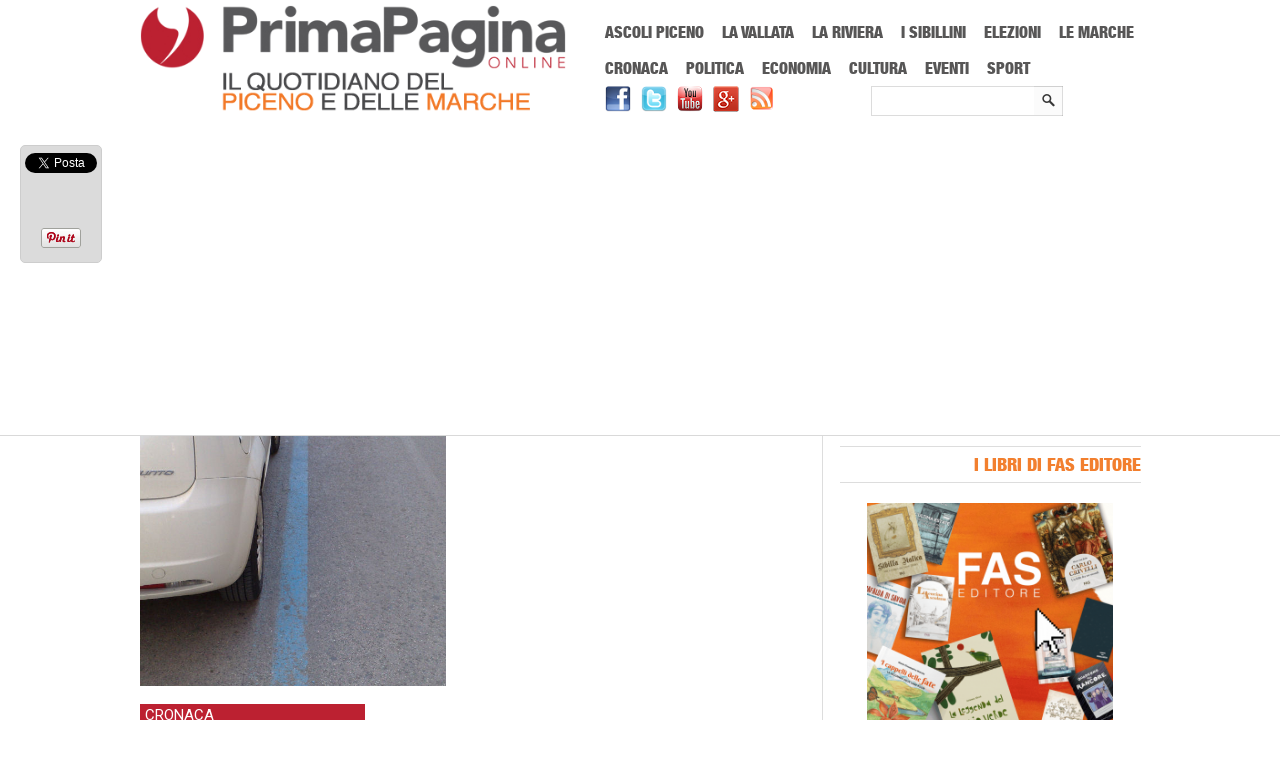

--- FILE ---
content_type: text/html; charset=UTF-8
request_url: https://www.primapaginaonline.it/wp-admin/admin-ajax.php
body_size: -276
content:
WPP: OK. Execution time: 0.001057 seconds

--- FILE ---
content_type: text/html; charset=utf-8
request_url: https://accounts.google.com/o/oauth2/postmessageRelay?parent=https%3A%2F%2Fwww.primapaginaonline.it&jsh=m%3B%2F_%2Fscs%2Fabc-static%2F_%2Fjs%2Fk%3Dgapi.lb.en.OE6tiwO4KJo.O%2Fd%3D1%2Frs%3DAHpOoo_Itz6IAL6GO-n8kgAepm47TBsg1Q%2Fm%3D__features__
body_size: 160
content:
<!DOCTYPE html><html><head><title></title><meta http-equiv="content-type" content="text/html; charset=utf-8"><meta http-equiv="X-UA-Compatible" content="IE=edge"><meta name="viewport" content="width=device-width, initial-scale=1, minimum-scale=1, maximum-scale=1, user-scalable=0"><script src='https://ssl.gstatic.com/accounts/o/2580342461-postmessagerelay.js' nonce="t9-RLpaJeHL0JVauDmGh0w"></script></head><body><script type="text/javascript" src="https://apis.google.com/js/rpc:shindig_random.js?onload=init" nonce="t9-RLpaJeHL0JVauDmGh0w"></script></body></html>

--- FILE ---
content_type: text/html; charset=utf-8
request_url: https://www.google.com/recaptcha/api2/aframe
body_size: 268
content:
<!DOCTYPE HTML><html><head><meta http-equiv="content-type" content="text/html; charset=UTF-8"></head><body><script nonce="y4gVVZ-1Es8-Xg9DFZhPew">/** Anti-fraud and anti-abuse applications only. See google.com/recaptcha */ try{var clients={'sodar':'https://pagead2.googlesyndication.com/pagead/sodar?'};window.addEventListener("message",function(a){try{if(a.source===window.parent){var b=JSON.parse(a.data);var c=clients[b['id']];if(c){var d=document.createElement('img');d.src=c+b['params']+'&rc='+(localStorage.getItem("rc::a")?sessionStorage.getItem("rc::b"):"");window.document.body.appendChild(d);sessionStorage.setItem("rc::e",parseInt(sessionStorage.getItem("rc::e")||0)+1);localStorage.setItem("rc::h",'1768763673020');}}}catch(b){}});window.parent.postMessage("_grecaptcha_ready", "*");}catch(b){}</script></body></html>

--- FILE ---
content_type: application/x-javascript
request_url: https://www.primapaginaonline.it/wp-content/themes/pponline/js/js.js?x87416
body_size: 381
content:
jQuery(document).ready(function($) {
	
    $('.flexslider').flexslider({
    animation: "slide"
  });
         
	 	$('#nav ul.menu').mobileMenu({  
    	defaultText: 'Navigate to...',
    	className: 'select-menu',
    	subMenuDash: '&nbsp;&nbsp;&nbsp;&ndash;'
	});

	//When page loads...
	$('.tabs-wrapper').each(function() {
		$(this).find(".tab_content").hide(); //Hide all content
		$(this).find("ul.tabs li:first").addClass("active").show(); //Activate first tab
		$(this).find(".tab_content:first").show(); //Show first tab content
	});
	
	//On Click Event
	$("ul.tabs li").click(function(e) {
		$(this).parents('.tabs-wrapper').find("ul.tabs li").removeClass("active"); //Remove any "active" class
		$(this).addClass("active"); //Add "active" class to selected tab
		$(this).parents('.tabs-wrapper').find(".tab_content").hide(); //Hide all tab content

		var activeTab = $(this).find("a").attr("href"); //Find the href attribute value to identify the active tab + content
		$(this).parents('.tabs-wrapper').find(activeTab).fadeIn(); //Fade in the active ID content
		
		e.preventDefault();
	});
	
	$("ul.tabs li a").click(function(e) {
		e.preventDefault();
	})
	
	


$('<select />').appendTo('#mobile-menu');

$('<option />', {
    'selected': 'selected',
    'value'   : '',
    'text'    : 'Menu Principale'
}).appendTo('#mobile-menu select');

$('.ddsmoothmenu a').each(function() {
    var el = $(this);
    if(el.parents('.sub-menu').length) {
        $('<option />', {
            'value': el.attr('href'),
            'text':  '— ' + el.text()
        }).appendTo('nav select');
    } else {
        $('<option />', {
            'value': el.attr('href'),
            'text': el.text()
        }).appendTo('nav select');
    }
});
 
$('#mobile-menu select').change(function() { 
    window.location = $(this).find('option:selected').val();
});
	
     
});
